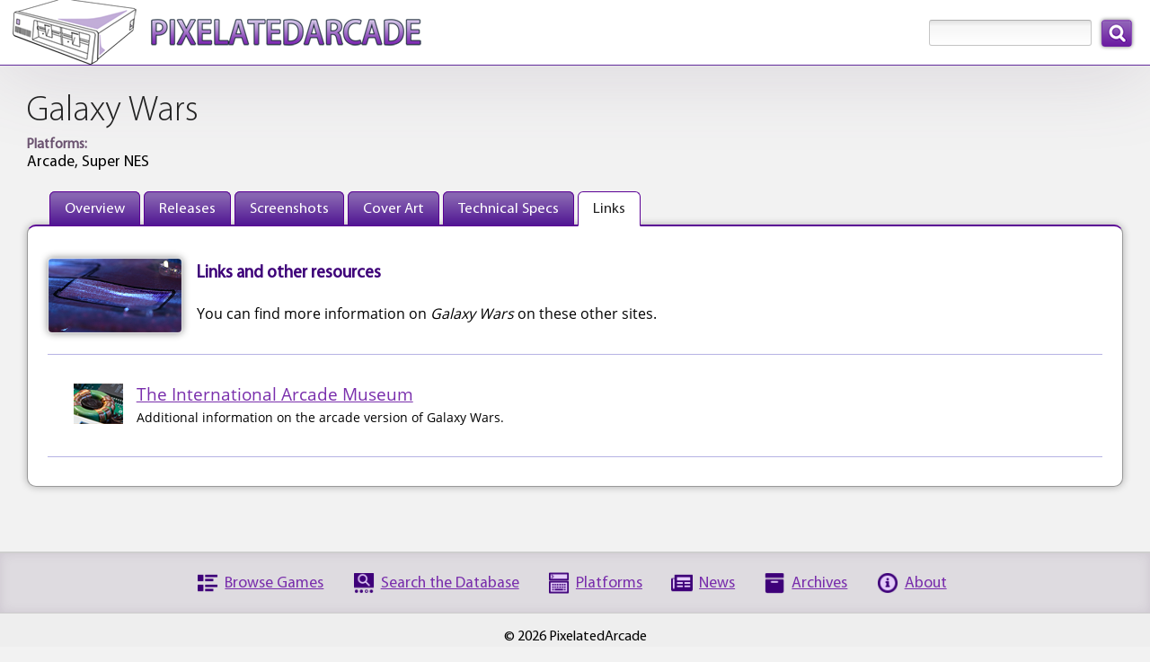

--- FILE ---
content_type: text/html; charset=utf-8
request_url: https://www.pixelatedarcade.com/games/galaxy-wars/links
body_size: 1689
content:
<!DOCTYPE html>
<html lang="en">
<head>
	<meta charset="utf-8"/>
	<meta name="theme-color" content="#5c039a">
		<meta name="description" content="Other websites with information on Galaxy Wars - PixelatedArcade">
		<meta property="og:description" content="Other websites with information on Galaxy Wars - PixelatedArcade" />
	<meta property="og:site_name" content="PixelatedArcade" />
	<meta property="og:type" content="website" />
	<meta property="og:title" content="Galaxy Wars links" />
		<meta property="og:image" content="http://www.pixelatedarcade.comhttps://pixelatedarcade.s3.us-east-005.dream.io/ogimage/Game/2198/Galaxy-Wars-OG-Image.jpg" />
	
		<meta property="og:image:width" content="1200" />
		<meta property="og:image:height" content="630" />
	  
	<link rel="icon" sizes="192x192" href="/icon.png">
	<link rel="apple-touch-icon" href="/icon.png">
	<link rel="apple-touch-icon" sizes="76x76" href="/touch-icon-ipad.png">
	<link rel="apple-touch-icon" sizes="120x120" href="/touch-icon-iphone-retina.png">
	<link rel="apple-touch-icon" sizes="152x152" href="/touch-icon-ipad-retina.png">
	<link rel="shortcut icon" type="image/x-icon" href="/pxfavicon.ico" />
	<title>Galaxy Wars links - PixelatedArcade</title>
	<link rel="stylesheet" href="/assets/application-c9342824cdf61e3f842c8eb5acf0bdcc5d4769d0ba7cd36ea226813e81b91e13.css" media="all" />
	<script src="/assets/application-ba01da680461cf7f8f68eb3cb08f0fb2ba08b957b6e9ad5f6f8206c75caa9245.js" crossorigin="anonymous"></script>
    <link rel="stylesheet" type="text/css" href="/static/css/tooltipster.bundle.min.css" />
    <link rel="stylesheet" type="text/css" href="/static/css/tooltipster-sideTip-light.min.css" />
    <script type="text/javascript" src="/static/js/tooltipster.bundle.min.js"></script>
	<meta name="csrf-param" content="authenticity_token" />
<meta name="csrf-token" content="4W4Sy3I5bxA9GTacG4NfxjGW4a8u00ZtbMPazv2L5r1sMx0pQWbtcYZgY0vcvJHd1X5UXW01h28CIrKhzTZsAQ" />
	<meta name="viewport" content="width=device-width, user-scalable=yes, initial-scale=1" />

		<!-- Global site tag (gtag.js) - Google Analytics -->
		<script async src="https://www.googletagmanager.com/gtag/js?id=G-B41WC8VJHS"></script>
		<script>
			window.dataLayer = window.dataLayer || [];
			function gtag(){dataLayer.push(arguments);}
			gtag('js', new Date());

			gtag('config', 'G-B41WC8VJHS');
		</script>

</head>
    <body class="shaded">
		<div id="pageContainer">
			
            <header>
                <a href="/" id="pxLogo">
                    <img src="/assets/logos/theme2/PixelatedArcadeLogo.png"
                        srcset="/assets/logos/theme2/PixelatedArcadeLogo@2x.png 2x"
                        alt="PixelatedArcade homepage"
                        height="72"
                        width="456" />
                </a>
				<div id="globalSearch">
					<form action="/search" accept-charset="UTF-8" method="get">
						<div id="searchInputContainer">
							<label for="global-search" class="visuallyHidden">Search: </label>
							<input type="text" name="search_terms" id="global-search" maxlength="255" size="20" />
						</div>
						<input type="submit" name="commit" value="Search" data-disable-with="Search" />
</form>				</div>
            </header>
		
			<main>
				<h1>Galaxy Wars</h1>
<div class="gamePlatforms">

        <div class="platform-section">
            <span class="platform-label">Platforms:</span>
                    <span class="platformName">Arcade, </span>
                    <span class="platformName">Super NES</span>
        </div>


</div>


<div id="gameNavContainer">
	<div id="gameContributions">
	</div>

	<ul id="menuTabs" class="px-standard">
		<li class=""><a href="/games/galaxy-wars">Overview</a></li>
		<li class=""><a href="/games/galaxy-wars/releases">Releases</a></li>
		<li class=""><a href="/games/galaxy-wars/screenshots">Screenshots</a></li>
		<li class=""><a href="/games/galaxy-wars/coverart">Cover Art</a></li>
		<li class=""><a href="/games/galaxy-wars/techspecs">Technical Specs</a></li>
		<li class="selected"><a href="/games/galaxy-wars/links">Links</a></li>
	</ul>
</div>

<div id="gameInformationContainer">
	    <div class="links-header">
        <img src="/assets/backgrounds/links-header.png" srcset="/assets/backgrounds/links-header@2x.png 2x" width="148" height="82" alt="" />
        <div class="links-header-data">
            <h3>Links and other resources</h3>
            You can find more information on <em>Galaxy Wars</em> on these other sites.
        </div>
    </div>
	<ul id="linkListing">
			<li>
				<div class="linkImage linkStyle21"></div>
				<div class="linkText">
					<a target="_blank" href="https://www.arcade-museum.com/game_detail.php?game_id=7895">The International Arcade Museum</a><br />
					 Additional information on the arcade version of Galaxy Wars.
				</div>
				<div class="clear"></div>
			</li>
	</ul>

</div>

	
				<div class="clear"></div>
			</main>
		
			<footer>
				<div id="footerContent">
					<nav>
						<ul>
							<li class="browse"><a href="/browse">Browse Games</a></li>
							<li class="search"><a href="/search/advanced">Search the Database</a></li>
							<li class="platforms"><a href="/platforms">Platforms</a></li>
							<li class="news"><a href="/news">News</a></li>
							<li class="archives"><a href="/archives">Archives</a></li>
							<li class="about"><a href="/home/about">About</a></li>
						</ul>
					</nav>						
					&copy;  2026 PixelatedArcade
					<div id="loginArea">
					</div>	
				</div>
			</footer>
		</div>	

</body>
</html>